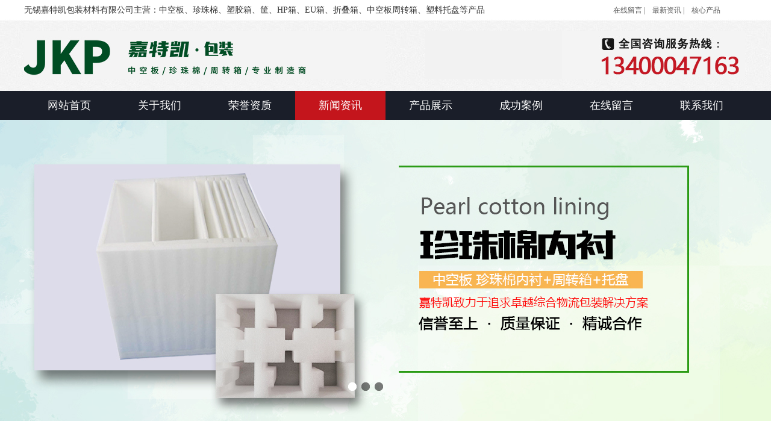

--- FILE ---
content_type: text/html
request_url: http://jktbz.com/web/newsshow571.asp
body_size: 13231
content:

<!DOCTYPE html>
<html>
<head>
<meta http-equiv="Content-Type" content="text/html; charset=gb2312">
<meta http-equiv="X-UA-Compatible" content="IE=edge,chrome=1">
<title>用珍珠棉裁断机特点是什么？,珍珠棉,无锡珍珠棉,珍珠棉厂家-无锡嘉特凯包装材料有限公司</title>
<meta name="keywords" content="珍珠棉,无锡珍珠棉,珍珠棉厂家
" />
<meta name="description" content="无锡嘉特凯包装材料有限公司是一家专业生产和销售中空板、珍珠棉、塑胶箱、筐、HP箱、EU箱、折叠箱、中空板周转箱、塑料托盘等包装产品的厂家。" />
<link rel="stylesheet" type="text/css" href="../images/lbinfo_ui.css" id="metuimodule" data-module="10001">
<link rel="stylesheet" type="text/css" href="../images/lbinfo.css">
<script src="../images/jQuery1.7.2.js" type="text/javascript"></script>
<script src="../images/lbinfo_ui.js" type="text/javascript"></script>
<!--[if IE]>
<script src="../images/html5.js" type="text/javascript"></script>
<![endif]-->
</head>
<body>
<script language="JavaScript"> 
<!-- 
var flag=false; 
function DrawImage(ImgD){ 
 var image=new Image(); 
 image.src=ImgD.src; 
 if(image.width>0 && image.height>0){ 
  flag=true; 
  if(image.width/image.height>= 213/160){ 
   if(image.width>213){
    ImgD.width=213; 
    ImgD.height=(image.height*213)/image.width; 
   }else{ 
    ImgD.width=image.width;
    ImgD.height=image.height; 
   } 
  } 
  else{ 
   if(image.height>160){
    ImgD.height=160; 
    ImgD.width=(image.width*160)/image.height; 
   }else{ 
    ImgD.width=image.width;
    ImgD.height=image.height; 
   } 
  } 
 }
}
//--> 
</script>
<header>
		<div class="inner">
        <div class="headtop">
        <div class="head-topl">无锡嘉特凯包装材料有限公司主营：中空板、珍珠棉、塑胶箱、筐、HP箱、EU箱、折叠箱、中空板周转箱、塑料托盘等产品</div>
        <div class="head-topr">
         <a href="../message.asp">在线留言 |</a>
         <a href="../news.asp">最新资讯 |</a>
         <a href="../product.asp">核心产品</a>
        </div>        
        </div>
		<div class="topbox">
            <ul class="top-nav list-none">	
            <a href="../index.asp" id="web_logo"><img src="../images/logo.jpg"></a> 
  <div class="logo2">
	<img src="../images/tel.png">
  </div>         
</ul>			
			</div>
		</div>
        <nav><div class="inner" style="width:1200px;">
        <ul class="list-none">
        <li id="nav_10001" style="width:150px;"  data-corner="tl 5px"><a href="../index.asp" title="网站首页" class="nav"><span>网站首页</span></a></li>
        <li id="nav_1" style="width:150px;" ><a href="../about.asp" title="关于我们" class="hover-none nav"><span>关于我们</span></a></li>
        <li id="nav_110" style="width:150px;" ><a href="../honor.asp" title="荣誉资质" class="hover-none nav"><span>荣誉资质</span></a></li>
        <li id="nav_2" style="width:150px;" class="navdown myCorner"><a href="../news.asp" title="新闻资讯" class="hover-none nav"><span>新闻资讯</span></a></li>
        <li id="nav_3" style="width:150px;" ><a href="../product.asp" title="产品展示" class="hover-none nav"><span>产品展示</span></a></li>
        <li id="nav_33" style="width:150px;" ><a href="../case.asp" title="成功案例" class="hover-none nav"><span>成功案例</span></a></li>
        <li id="nav_110" style="width:150px;" ><a href="../message.asp" title="在线留言" class="hover-none nav"><span>在线留言</span></a></li>
        <li id="nav_98" style="width:150px;"  data-corner="tr 5px"><a href="../contact.asp" title="联系我们" class="hover-none nav"><span>联系我们</span></a></li>
        </ul></div></nav>
	</header>
	<script src="../images/unslider.js"></script>
<div class="inbanner met_flash">
<div class="banner" style="height:500px; overflow:hidden;">
    <ul>
     <li style="background:url(../images/01.jpg) center center  no-repeat; width:100%; height:500px; ">
     <a style="width:100%; height:100%; display:block" href=""></a></li>  
     <li style="background:url(../images/02.jpg) center center  no-repeat; width:100%; height:500px; ">
     <a style="width:100%; height:100%; display:block" href=""></a></li> 
     <li style="background:url(../images/03.jpg) center center  no-repeat; width:100%; height:500px; ">
     <a style="width:100%; height:100%; display:block" href=""></a></li>       
    </ul>
</div>
</div>
<script type="text/javascript">
$(function() {
    $('.banner').unslider({
		dots: true
	});
});
</script>   
<div class="sidebar inner">
    <div class="sb_nav">
			<h3 class='title myCorner' data-corner='top 5px'>产品列表</h3>
			<div class="active" id="sidebar" data-csnow="19" data-class3="0" data-jsok="2">
			
			<dl class="list-none navnow"><dt id='part2_19'><a href='../Product.asp?ClassID=136'  title='EPE管材' class="zm"><span>EPE管材</span></a></dt></dl>
			
			<dl class="list-none navnow"><dt id='part2_19'><a href='../Product.asp?ClassID=137'  title='EPE卷材' class="zm"><span>EPE卷材</span></a></dt></dl>
			
			<dl class="list-none navnow"><dt id='part2_19'><a href='../Product.asp?ClassID=138'  title='防静电 EPE包装' class="zm"><span>防静电 EPE包装</span></a></dt></dl>
			
			<dl class="list-none navnow"><dt id='part2_19'><a href='../Product.asp?ClassID=139'  title='电子业 EPE包装' class="zm"><span>电子业 EPE包装</span></a></dt></dl>
			
			<dl class="list-none navnow"><dt id='part2_19'><a href='../Product.asp?ClassID=140'  title='光伏业 EPE包装' class="zm"><span>光伏业 EPE包装</span></a></dt></dl>
			
			<dl class="list-none navnow"><dt id='part2_19'><a href='../Product.asp?ClassID=141'  title='汽配业 EPE包装' class="zm"><span>汽配业 EPE包装</span></a></dt></dl>
			
			<dl class="list-none navnow"><dt id='part2_19'><a href='../Product.asp?ClassID=142'  title='水果业 EPE包装' class="zm"><span>水果业 EPE包装</span></a></dt></dl>
			
			<dl class="list-none navnow"><dt id='part2_19'><a href='../Product.asp?ClassID=143'  title='周转箱 EPE内衬' class="zm"><span>周转箱 EPE内衬</span></a></dt></dl>
			
			<dl class="list-none navnow"><dt id='part2_19'><a href='../Product.asp?ClassID=144'  title='塑料周转箱' class="zm"><span>塑料周转箱</span></a></dt></dl>
			
			<dl class="list-none navnow"><dt id='part2_19'><a href='../Product.asp?ClassID=145'  title='塑料托盘' class="zm"><span>塑料托盘</span></a></dt></dl>
			
			<dl class="list-none navnow"><dt id='part2_19'><a href='../Product.asp?ClassID=146'  title='中空板' class="zm"><span>中空板</span></a></dt></dl>
			
			<div class="clear"></div>
			</div>
<h3 class='title line myCorner' data-corner='top 5px'>联系方式</h3>
			<div class="active editor" style="padding:15px;">
			<p style="line-height:24px;margin-top:0px;margin-bottom:0px;margin-left:0px;">
	<span style="font-size:12px;">无锡嘉特凯包装材料有限公司</span>
</p>
<p style="line-height:24px;margin-top:0px;margin-bottom:0px;margin-left:0px;">
	<span style="font-size:12px;">电话：0510-88319920<br />
手机：13400047163<br />
传真：0510-88319920</span>
</p>
<p style="line-height:24px;margin-top:0px;margin-bottom:0px;margin-left:0px;">
	<span style="font-size:12px;">Q Q：1554114506<br />
邮箱：jkbzyk@163.com<br />
地址：江苏省无锡市锡山区东亭集中工业区<br />
</span>
</p>
<p style="line-height:24px;margin-top:0px;margin-bottom:0px;margin-left:0px;">
	<span style="font-size:12px;"></span><span style="white-space:normal;font-size:12px;"></span><span style="font-size:12px;"></span><br />
<span style="font-size:12px;"></span><span style="font-size:12px;"></span><br />
<span style="font-size:12px;"></span><span style="font-size:12px;"></span><br />
<span style="font-size:12px;"></span><span style="font-size:12px;"></span><br />
<span style="font-size:12px;"></span><br />
<span style="font-size:12px;"></span><br />
<span style="font-size:12px;"></span><br />
<span style="white-space:normal;"></span> 
</p>
			<div class="clear"></div></div>	
			
    </div>
    <div class="sb_box">
	    <h3 class="title">
			<div class="position">当前位置：<a href="../index.asp" title="网站首页">网站首页</a> > <a href="">新闻资讯</a></div>
			<span>新闻资讯</span>
		</h3>
		<div class="clear"></div>
        <div align="center">
			<table border="0" cellpadding="0" cellspacing="0" width="100%">
				<tr>
					<td align=left valign=top class="abouttxt">
					<div align="center">
<table width="100%" border="0" cellpadding="0" cellspacing="0">
      <tr>
        <td align="center" height="50"><h1>用珍珠棉裁断机特点是什么？</h1></td>
      </tr>
      <tr>
        <td></td>
      </tr>
      <tr>
        <td background="../images/left-line.jpg" height=1></td>
      </tr>
      <tr>
        <td height=5></td>
      </tr>
      <tr>
        <td align="center" style="text-align: center">发布者：无锡嘉特凯包装材料有限公司 发布时间：2022-05-28 13:42:36  点击次数：1111  <a href="javascript:self.close()">关闭</a></td>
      </tr>
      <tr>
        <td height=10></td>
      </tr>
      <tr>
        <td style="line-height: 200%;" align="left">&nbsp;1．采用双油缸、精密四柱导向、自动平衡双连杆结构，达到高吨位裁断力，并保证每一个裁断位置的裁断深度相同。<br />
&nbsp; &nbsp; 2．设有自动润滑系统，确保机器精度和延长机器使用寿命。<br />
&nbsp; &nbsp; 3．裁断板下压接触刀模时自动慢切，使裁切料的上层与下层没有尺寸误差。<br />
&nbsp; &nbsp; 4．特有设定构造，配合裁断力及裁断高度，使行程调整简单、准确。<br />
&nbsp; &nbsp; 5．双手操作，安全性高。<br />
&nbsp; &nbsp; 6. 存在的缺点有：工作效率低，裁断板消耗太大。<br />
无锡珍珠棉,珍珠棉优选无锡嘉特凯包装材料,了解更多<a href="http://www.jktbz.com/" target="_blank">珍珠棉</a>信息请访问http://www.jktbz.com/<br /></td>
      </tr>
      <tr>
        <td height=20></td>
      </tr>
      <tr>
							<td align="left">
							<div><li>上一个： 
                      <a href='newsshow576.asp'>防静电珍珠棉生产厂家告诉你如何实现防静电的？</a>
                  </li><div style="height:5px"></div>
                        <li>下一个： 
                        <a href='newsshow570.asp'>日常使用的epe珍珠棉有多少种不同的形状？</a>
                        </li>
                      </div>
							</td>
						</tr>
      <tr>
        <td height=20></td>
      </tr>
    </table>
</div>
					</td>
				</tr>
			</table>
		</div>
    </div>
    <div class="clear"></div>
</div>
<footer>
	<div class="footbox">
    <div class="inner "> 
    <div class="foot-nav">
    <a href="../index.asp" title="网站首页" class="nav">网站首页</a><span>|</span>
    <a href="../about.asp" title="关于我们" class="hover-none nav">关于我们</a><span>|</span>
    <a href="../honor.asp" title="荣誉资质" class="hover-none nav">荣誉资质</a><span>|</span>
    <a href="../news.asp" title="新闻资讯" class="hover-none nav">新闻资讯</a><span>|</span>
    <a href="../product.asp" title="产品展示" class="hover-none nav">产品展示</a><span>|</span>
    <a href="../case.asp" title="成功案例" class="hover-none nav">成功案例</a><span>|</span>
    <a href="../message.asp" title="在线留言" class="hover-none nav">在线留言</a><span>|</span>
    <a href="../contact.asp" title="联系我们" class="hover-none nav">联系我们</a>
    </div>
       <div class="footewm">
        
	</div>
		<div class="foot-text">
		<p style="line-height:200%;">
	Copyright<span style="font-family:Arial;"> &#169;&nbsp; </span>2018-2019珍珠棉,无锡珍珠棉,珍珠棉厂家-无锡嘉特凯包装材料有限公司&nbsp;All Rights Reserved&nbsp;
</p>
<div style="text-align:left;">
	网址：www.jktbz.com&nbsp; 地址：无锡市锡山区东亭集中工业区 &nbsp;&nbsp; &nbsp; &nbsp;&nbsp;联系人：杨经理&nbsp; 手机：13400047163
</div>
<div style="text-align:left;">
	电 &nbsp;话：0510-88319920&nbsp; &nbsp; 传 &nbsp;真：0510-88319920&nbsp; &nbsp; &nbsp; 技术支持：无锡立威云商&nbsp;&nbsp;
</div>
<p>
	网站网址:<span style="white-space:normal;">www.jktbz.com</span> (<a title="复制链接" href="javascript:copyURL();" target="_parent">复制链接</a>) <span style="white-space:normal;">无锡嘉特凯包装材料有限公司</span>-<span style="white-space:normal;">珍珠棉,无锡珍珠棉,珍珠棉厂家</span> 
</p>
<div class="ih3">
	<div class="asdfg" style="text-align:left;">
		备案号：《中华人民共和国电信与信息服务业务经营许可证》编号：<a href="http://beian.miit.gov.cn" target="_blank">苏ICP备18049261号-2</a> 
	</div>
友链：<a href="http://www.baidu.cn" target="_blank">百度</a> 
<script type="text/javascript">var cnzz_protocol = (("https:" == document.location.protocol) ? "https://" : "http://");document.write(unescape("%3Cspan id='cnzz_stat_icon_1277742202'%3E%3C/span%3E%3Cscript src='" + cnzz_protocol + "s96.cnzz.com/z_stat.php%3Fid%3D1277742202%26show%3Dpic1' type='text/javascript'%3E%3C/script%3E")); <br />
</div>
<p style="text-align:left;">
	<br />
</p>
</script>
	</div>
<script type="text/javascript">var cnzz_protocol = (("https:" == document.location.protocol) ? "https://" : "http://");document.write(unescape("%3Cspan id='cnzz_stat_icon_1277742202'%3E%3C/span%3E%3Cscript src='" + cnzz_protocol + "s96.cnzz.com/z_stat.php%3Fid%3D1277742202%26show%3Dpic1' type='text/javascript'%3E%3C/script%3E"));</script>
		</div>
    	</div>
        </div>
</footer>
<script src="../images/fun.inc.js" type="text/javascript"></script>
</body></html>


--- FILE ---
content_type: text/css
request_url: http://jktbz.com/images/lbinfo_ui.css
body_size: 18568
content:
body,h1,h2,h3,h4,h5,h6,dl,dt,li,dd,th,td,p,pre,form,input,button,textarea,hr{margin:0;padding:0;}h1,h2,h3,h4,h5,h6{font-size:100%;}img{border:0;}button,input,select,textarea{font-size:100%;}ul,ol{ padding-left:40px;}

.clear{ clear:both; }

.list-none{ list-style:none; padding:0px; margin:0px;}

.editor{ line-height:2; color:#333;}

.editor ul,.editor ol{ padding:0px 0px 0px 25px; margin:0px;}

.editor a{ color:#1C57C4; text-decoration:underline;}

.editor .metvideobox{ text-align:center; margin:10px auto; }

.editor .video-js{ max-width:100%; }

.editor img{max-width:100%}

.editor blockquote{padding-top:5px;padding-bottom:5px;padding-left:15px;border-left:4px solid #ddd}

.editor hr{display:block;padding:0;border:0;height:0;border-top:1px solid #ddd;margin:20px 0;-webkit-box-sizing:content-box;box-sizing:content-box}

.editor table{width:100%!important;margin-bottom:1.6rem;border-spacing:0!important;border-collapse:collapse!important;padding:0!important;border:0}

.editor table td{border:1px solid #ddd!important}

.editor table>thead>tr>th,table>tbody>tr>th,table>tfoot>tr>th,table>thead>tr>td,table>tbody>tr>td,table>tfoot>tr>td{line-height:1.6;vertical-align:top;}

.editor table>thead>tr>th{vertical-align:bottom;border-bottom:1px solid #ddd}


.button{ display: inline-block; zoom: 1; *display: inline; vertical-align: baseline; margin: 0 2px; outline: none; cursor: pointer; text-align: center; text-decoration: none; font: 14px/100% Arial, Helvetica, sans-serif; padding: .5em 2em .55em; text-shadow: 0 1px 1px rgba(0,0,0,.3); -webkit-border-radius: .5em; -moz-border-radius: .5em; border-radius: .5em; -webkit-box-shadow: 0 1px 2px rgba(0,0,0,.2); -moz-box-shadow: 0 1px 2px rgba(0,0,0,.2); box-shadow: 0 1px 2px rgba(0,0,0,.2);}

.button:hover { text-decoration: none; color:#fff; }

.button:active { position: relative; top: 1px;}

.orange{ color: #fef4e9; border: solid 1px #da7c0c; background: #f78d1d; background: -webkit-gradient(linear, left top, left bottom, from(#faa51a), to(#f47a20)); background: -moz-linear-gradient(top,  #faa51a,  #f47a20); filter:  progid:DXImageTransform.Microsoft.gradient(startColorstr='#faa51a', endColorstr='#f47a20'); }

.orange:hover { background: #f47c20; background: -webkit-gradient(linear, left top, left bottom, from(#f88e11), to(#f06015)); background: -moz-linear-gradient(top,  #f88e11,  #f06015); filter:  progid:DXImageTransform.Microsoft.gradient(startColorstr='#f88e11', endColorstr='#f06015'); }

.orange:active { color: #fcd3a5; background: -webkit-gradient(linear, left top, left bottom, from(#f47a20), to(#faa51a)); background: -moz-linear-gradient(top,  #f47a20,  #faa51a); filter:  progid:DXImageTransform.Microsoft.gradient(startColorstr='#f47a20', endColorstr='#faa51a');}

input.input-text,input.input-file,input.code,textarea { padding: 4px; font-size: 15px; outline: none; text-shadow: 0px 1px 0px #fff; -webkit-border-radius: 3px; -moz-border-radius: 3px; border-radius: 3px; border: 1px solid #ccc; -webkit-transition: .3s ease-in-out; -moz-transition: .3s ease-in-out; -o-transition: .3s ease-in-out; background:#fff url('dt-10.gif') repeat-x left top; }

input.input-text:focus,input.input-file:focus,input.code:focus,textarea:focus { border: 1px solid #fafafa; -webkit-box-shadow: 0px 0px 6px #007eff; -moz-box-shadow: 0px 0px 5px #007eff; box-shadow: 0px 0px 5px #007eff;}

/*琛ㄥ崟*/

td.text{ width:20%; padding:6px 5px 6px 0px; text-align:right; font-size:14px; font-weight:bold;}

td.input{ padding:6px 8px;}

td.input input{ margin-right:8px;}

td.input .info{ padding-left:15px; color:#f00;}

td.input img{ position:relative; bottom:1px;}

td.submint{ padding:10px;}

/*宸ュ叿鏍?/

.met_hits{ padding:0px 5px; height:35px; line-height:35px; margin-top:10px; border-top:1px dotted #ccc; text-align:right; position:relative; color:#666;}

.met_hits a{ color:#666;}

.met_hits .metjiathis{ position:absolute; left:5px; top:8px;}

.met_page{ text-align:center;}

.met_page a{ margin-right:50px; color:#1C57C4; text-decoration:underline;}

/*缈婚〉*/

#flip{ margin-bottom:15px;}

/*闄勪欢*/

.met_annex{ color:#f00; text-decoration:underline;}

.met_annex:hover{ color:#f00; text-decoration:underline}

/*绠€浠嬫ā鍧?/

#showtext{ padding:15px; line-height:2;}

/*鏂囩珷妯″潡*/

#newslist{ padding:15px 20px;}

#newslist li{ background:url('dt-0.gif') no-repeat left 19px;; padding-left:10px; padding-right:10px; padding-top:6px; padding-bottom:6px}

#newslist li a{ font-size:14px; margin-right:5px;}

#newslist li span{ float:right; color:#aaa;}

#newslist li p{ color:#aaa;}

#shownews{ padding:0px 15px 15px;}

#shownews .editor{ line-height:2; padding:0px 10px; font-size:14px;}

#shownews h1{ font-size:20px; text-align:center; border-bottom:1px dotted #ccc; padding:5px 0px; margin:10px 0px; color:#333;}

/*浜у搧妯″潡*/

#productlist{ padding:15px 10px;}

#productlist li{ float:left; display:inline; text-align:center;}

#productlist li a.img{ display:block; text-align:center; font-size:0px;}

#productlist li a.img img{ margin:auto; border:1px solid #ccc;}

#productlist li h3{ padding:5px 0px 10px; font-weight:normal; line-height:1.5;}

#showproduct{ padding:15px;}

#showproduct h1.title{ font-size:18px; padding:5px 0px; margin-bottom:5px;}

#showproduct .pshow dt{ float:left;}

#showproduct .pshow dt{ float:left;}
#showproduct .pshow dt  img{  height:auto;}

#showproduct .pshow dd{ float:right;}

#showproduct .pshow dd ul{ margin-left:15px; }

#showproduct .pshow dd li{ padding:5px 5px 5px 45px; min-height:28px; _height:28px; margin:5px 0px; clear:both; border-bottom:1px solid #eee; position:relative; line-height:2; }

#showproduct .pshow dd li span{ position:absolute; left:0px; top:0px; color:#999; padding:5px; height:28px;}

#showproduct .ctitle{ background:url('dt-7.gif') no-repeat left center; *background-position:left 17px; font-size:14px; border-bottom:1px dotted #ccc; margin-left:0px; margin-right:0px; margin-top:15px; margin-bottom:10px; padding-left:20px; padding-right:20px; padding-top:5px; padding-bottom:5px }

#showproduct .editor{ line-height:2; padding:0px 10px; font-size:14px;}

/*涓嬭浇妯″潡*/

#downloadlist{ padding:15px;}

#downloadlist .metlist{ margin-bottom:20px;}

#downloadlist dl.top dt a{ color:#f00;}

#downloadlist .metlist dt{ border-bottom:1px solid #ddd; font-size:14px; font-weight:bold; background:url('dt-9.gif') no-repeat 5px 11px;; padding-left:20px; padding-right:5px; padding-top:3px; padding-bottom:3px}

#downloadlist .metlist dd{ color:#999; padding:5px 8px; background:#f8f8f8;}

#downloadlist .metlist dd b{ font-weight:normal;}

#downloadlist .metlist dd div{ float:right;}

#downloadlist .metlist dd span{ padding-right:20px;}

#downloadlist .metlist dd a{ color:#1C57C4; text-decoration:underline;}

#downloadlist .metlist dd a.down{ color:#fa1a1a; text-decoration:underline;}

#showdownload{ padding:15px;}

#showdownload h1.title{ font-size:18px; padding:5px 0px; margin-bottom:5px;}

#showdownload .paralist{ background:#f6f6f6; padding:5px 10px;}

#showdownload .paralist li{ padding:3px 5px 3px 0px; margin:5px 0px; border-bottom:1px solid #eee;}

#showdownload .paralist li a{ color:#f00; text-decoration:underline;}

#showdownload .paralist li span{ float:left; padding:0px 10px; margin-right:5px; text-align:left; }

#showdownload .editor{ line-height:2; padding:0px 10px; font-size:14px;}

#showdownload .ctitle{ background:url('dt-7.gif') no-repeat left center; *background-position:left 17px; font-size:14px; border-bottom:1px dotted #ccc; margin-left:0px; margin-right:0px; margin-top:15px; margin-bottom:10px; padding-left:20px; padding-right:20px; padding-top:5px; padding-bottom:5px }

/*鍥剧墖妯″潡*/

#imglist{ padding:15px 10px;}

#imglist li{ float:left; display:inline; text-align:center;  height:auto; overflow:hidden; padding-bottom:16px; border-bottom:1px dashed #ccc; margin-bottom:4px; padding-top:16px; text-align:left; width:100%}

#imglist li img{ float:left; width:235px; height:235px; padding:3px; border:1px solid #ccc; }

#imglist li a.img img{}

#imglist li h3{ padding:5px 0px 10px; font-weight:normal; line-height:1.5;}

#imglist li h2{float:left; width:450px;height:30px;line-height:30px; font-size:15px; color:#333;overflow:hidden;text-overflow:ellipsis; padding-left:20px;}
#imglist li h2 a:hover{ color:#f86305;}
#imglist li p{float:left; width:648px;height:200px;line-height:25px; font-size:14px; color:#333333;overflow:hidden;text-overflow:ellipsis; padding-left:20px; overflow:hidden; text-align:left;}


#showimg{ padding:15px;}

#showimg h1.title{ font-size:18px; padding:5px 0px; margin-bottom:10px; text-align:center;}

#showimg .imgshow{ text-align:center;}

#showimg .editor{ line-height:2; padding:0px 10px; font-size:14px;}

.imgparalist li{ background:url('dt-0.gif') no-repeat 5px center;; padding-left:15px; padding-right:15px; padding-top:3px; padding-bottom:3px}

.imgparalist li span{ float:left; margin-right:10px; color:#999;}

#showimg .ctitle{ margin:10px 0px; background:url('dt-7.gif') no-repeat left center; *background-position:left 17px; font-size:14px; border-bottom:1px dotted #ccc; padding-left:20px; padding-right:20px; padding-top:5px; padding-bottom:5px }

/*鎷涜仒妯″潡*/

#joblist{ padding:15px;}

#joblist dl{ padding:0px 5px 15px; margin-bottom:15px;}

#joblist dt{ padding:5px 10px; font-size:16px; font-weight:bold; border-bottom:1px dotted #ccc;}

#joblist dd{ padding:0px 0px 5px;}

#joblist dd .dtail{ padding:5px 10px; border-top:1px dotted #ccc;}

#joblist dd .dtail span{ margin-right:20px;}

#joblist dd .dtail a{ color:#1C57C4;}

#joblist dd .editor{padding:5px;}

#joblist dd .mis{ padding:5px 10px;}

#joblist dd .mis span{ margin-right:15px; color:#999;}

#showjob{ padding:15px;}

#showjob h1.title{ font-size:18px; padding:5px 0px; margin-bottom:5px;}

#showjob .paralist li{ float:left; width:45%; background:url('dt-0.gif') no-repeat 5px center;; padding-left:15px; padding-right:15px; padding-top:3px; padding-bottom:3px}

#showjob .paralist li span{ float:left; margin-right:10px; color:#999;}

#showjob .ctitle{ margin:10px 0px; background:url('dt-7.gif') no-repeat left center; *background-position:left 17px; font-size:14px; border-bottom:1px dotted #ccc; padding-left:20px; padding-right:20px; padding-top:5px; padding-bottom:5px }

#showjob .info_cv{ font-size:12px; text-align:center; margin:10px 0px; }	

#showjob .editor{ line-height:2; padding:0px 10px; font-size:14px; }	

#cvlist{ padding:15px;}

/*鍦ㄧ嚎鐣欒█*/

#messagelist{ padding:15px;}

#messagelist .metlist{ margin-bottom:10px; border:6px solid #dedede; padding:5px;}

#messagelist .metlist dt{ background:url('message.gif') no-repeat left center; border-bottom:1px dotted #dedede; margin-bottom:5px; padding-left:20px; padding-right:0px; padding-top:4px; padding-bottom:4px}

#messagelist .metlist dt span.name{ color:#2c7199;}

#messagelist .metlist dt span.time{ padding-left:8px; color:#999;}

#messagelist .metlist dt span.tt{ float:right; padding-right:5px;}

#messagelist .metlist dd.info span.tt{ display:none; clear:both;}

#messagelist .metlist dd.info span.text{ display:block; line-height:1.5; padding:8px 5px;}

#messagelist .metlist dd.reinfo span.tt{ background:url('admin.gif') no-repeat left 3px; display:block; border-bottom:1px dotted #dedede; color:#2c7199; margin-left:0px; margin-right:0px; margin-top:0px; margin-bottom:5px; padding-left:20px; padding-right:0px; padding-top:2px; padding-bottom:2px}

#messagelist .metlist dd.reinfo span.text{ display:block; line-height:1.5; padding:8px 5px;}

#messagelist .ctitle{ margin:10px 0px; background:url('dt-7.gif') no-repeat left center; *background-position:left 17px; font-size:14px; border-bottom:1px dotted #ccc; padding-left:20px; padding-right:20px; padding-top:5px; padding-bottom:5px}

#messagelist table{ margin:0px auto;}

#messagetable{ padding:15px;}

#messagetable table{ margin:0px auto;}

/*鍦ㄧ嚎鍙嶉*/

#feedback{ padding:15px;}

#feedback table{ margin:0px auto;}

/*鍙嬫儏閾炬帴*/

#linklist{ padding:15px 15px 25px;}

#linklist .ctitle{ margin:10px 0px; background:url('dt-7.gif') no-repeat left center; *background-position:left 17px; font-size:14px; border-bottom:1px dotted #ccc; padding-left:20px; padding-right:20px; padding-top:5px; padding-bottom:5px}

#linklist .inside{ padding:15px 0px 0px;}

#linklist .metlist .img li{ list-style:none; display:inline; padding-right:5px;}

#linklist .metlist .img img{ width:88px; height:31px;}

#linklist .metlist .txt li{ list-style:none; float:left; width:88px; height:20px; line-height:20px; margin-right:5px; overflow:hidden;}

#linksubmit{ padding:15px;}

#linksubmit table{ margin:0px auto;}

#memberbox{ padding:15px;}

/*绔欏唴鎼滅储*/

ul.searchnavlist{ list-style:none; padding:0px; margin:0px;}

ul.searchnavlist li{ padding:5px 0px;}

#searchlist{ padding:15px;}

#searchlist li{ padding-left:10px; margin-bottom:6px; line-height:1.5;}

#searchlist ul{ list-style:none; padding:0px; margin:0px;}

#searchlist ul li{ padding:3px 5px; margin-bottom:5px;}

#searchlist ul li img{ display:none;}

#searchlist .search_title{ display:block; padding:2px 0px;}

#searchlist .search_title a{ font-size:14px; color:#12C; text-decoration:underline;}

#searchlist .search_title em{ color:#c00; text-decoration:underline; font-style:normal;}

#searchlist .search_detail{ display:block; }

#searchlist .search_detail a{ text-decoration:underline; color:#12C;}

#searchlist .search_content em{ color:#c00; font-style:normal;}

#searchlist .search_updatetime{ display:block; margin-top:5px; color:green;}

#searchlist a:hover{ text-decoration:underline;}

/*缃戠珯鍦板浘*/

#sitemaplist{ padding:15px;}

#sitemaplist .sitemapclass{ padding:5px 0px;}

#sitemaplist .sitemapclass1{ display:block; height:28px; line-height:28px; margin-bottom:5px; border-bottom:1px solid #ddd;}

#sitemaplist .sitemapclass1 a{ padding:5px 10px; background:#eee;}

#sitemaplist .sitemapclass2{ padding-left:15px; padding-top:3px;}

#sitemaplist .sitemapclass2 h3{  background:url('dt-0.gif') no-repeat left center; padding-left:8px; padding-right:8px; padding-top:2px; padding-bottom:2px}

#sitemaplist .sitemapclass2 h3 a{ color:#444;}

#sitemaplist .sitemapclass2 div{ padding-left:2px;}

#sitemaplist .sitemapclass2 h4{ display:inline; padding:2px 6px;}

#sitemaplist .sitemapclass2 h4 a{ text-decoration:underline; color:#2c7199;}

/*缈婚〉鏍峰紡*/

.metpager_1{ text-align:center;}

.metpager_2{ text-align:center;}

.metpager_3{ text-align:center;}



.digg4{ padding:3px; margin:3px; text-align:center; font-family: Verdana, Arial, Helvetica, sans-serif; font-size: 12px; }

.digg4 a,.digg4 span.miy{ margin:2px; text-decoration:none;}

.digg4 .disabledfy{ font-family: Tahoma, Verdana;}



.metpager_4 a,.metpager_4 span.miy{ border:1px solid #aaaadd; padding:2px 5px 2px 5px; color:#009;}

.metpager_4 a:hover { border:1px solid #009; color:#000;}

.metpager_4 a:active {border:1px solid #009; color:#000;}

.metpager_4 span.current { border:1px solid #009; background-color:#009; padding:2px 5px 2px 5px; margin:2px; color:#FFFFFF; text-decoration:none;}

.metpager_4 span.disabled { border:1px solid #eee; padding:2px 5px 2px 5px; margin:2px; color:#ddd;}



.metpager_5 a,.metpager_5 span.miy{ border:1px solid #ccdbe4; padding:2px 8px 2px 8px; color:#0061de; }

.metpager_5 a:hover { border:1px solid #2b55af; color:#fff; background-color:#3666d4;}

.metpager_5 a:active {border:1px solid #009; color:#000;}

.metpager_5 span.current { padding:2px 8px 2px 8px; margin:2px; color:#000; text-decoration:none;}

.metpager_5 span.disabled { border:1px solid #ccdbe4; padding:2px 8px 2px 8px; margin:2px; color:#ddd;}



.metpager_6{ color:#ff6500; }

.metpager_6 a,.metpager_6 span.miy{ border:1px solid #ff9600; background-position: 50% bottom; color:#ff6500; background-image:url('page/page6.jpg');padding-left:7px; padding-right:7px; padding-top:2px; padding-bottom:2px}

.metpager_6 a:hover { border:1px solid #ff9600; color:#ff6500; background-color:#ffc794;}

.metpager_6 a:active {border:1px solid #ff9600; color:#ff6500; background-color:#ffc794;}

.metpager_6 span.current {border:1px solid #ff6500; padding:2px 7px 2px 7px; margin:2px; color:#ff6500; background-color:#ffbe94; text-decoration:none;}

.metpager_6 span.disabled { border:1px solid #ffe3c6; padding:2px 7px 2px 7px; margin:2px; color:#ffe3c6;}



.metpager_7 a,.metpager_7 span.miy{ border:1px solid #2c2c2c; background:#2c2c2c url('page/page7.gif'); color:#fff; padding-left:5px; padding-right:5px; padding-top:2px; padding-bottom:2px}

.metpager_7 a:hover { border:1px solid #aad83e; color:#fff;background:#aad83e url('page/page7_2.gif');}

.metpager_7 a:active { border:1px solid #aad83e; color:#fff;background:urlurl(../images/page/page7_2.gif) #aad83e;}

.metpager_7 span.current {border:1px solid #aad83e; margin:2px; color:#fff;background:#aad83e url('page/page7_2.gif'); text-decoration:none; padding-left:5px; padding-right:5px; padding-top:2px; padding-bottom:2px}

.metpager_7 span.disabled { border:1px solid #f3f3f3; padding:2px 5px 2px 5px; margin:2px; color:#ccc;}



.metpager_8 a,.metpager_8 span.miy{ border:1px solid #ddd; padding:2px 5px 2px 5px; color:#aaa;}

.metpager_8 a:hover { border:1px solid #a0a0a0; }

.metpager_8 a:hover { border:1px solid #a0a0a0; }

.metpager_8 span.current {border:1px solid #e0e0e0; padding:2px 5px 2px 5px; margin:2px; color:#aaa; background-color:#f0f0f0; text-decoration:none;}

.metpager_8 span.disabled { border:1px solid #f3f3f3; padding:2px 5px 2px 5px; margin:2px; color:#ccc;}



.metpager_9 a,.metpager_9 span.miy{ border:1px solid #ddd; padding:2px 5px 2px 5px; color:#88af3f; } 

.metpager_9 a:hover { border:1px solid #85bd1e; color:#638425; background-color:#f1ffd6; } 

.metpager_9 a:hover { border:1px solid #85bd1e; color:#638425; background-color:#f1ffd6; } 

.metpager_9 span.current {border:1px solid #b2e05d; padding:2px 5px 2px 5px; margin:2px; color:#fff; background-color:#b2e05d; text-decoration:none;} 

.metpager_9 span.disabled { border:1px solid #f3f3f3; padding:2px 5px 2px 5px; margin:2px; color:#ccc;}

--- FILE ---
content_type: text/css
request_url: http://jktbz.com/images/lbinfo.css
body_size: 29246
content:
html,body{ font:14px/1.8 'Microsoft YaHei',Tahoma,Verdana,'Simsun'; color:#333; background:#fff; -webkit-text-size-adjust:none;}
a{ color:#333; text-decoration:none;}
li{ list-style:none;}
ul{ margin:0; padding:0;}
a:hover{ color:#D12929; text-decoration:none;}
.inner{ width:1200px; margin:0px auto; min-width:1200px;}
header{ zoom:1;  height:180px;background:url(headbg.jpg) repeat-x  left top;min-width:1200px;}
#web_logo{ float:left; margin-top:0px;}
.headtop{
	float:left;
	width:100%;
	margin-top:4px;
	}
.head-topl{
	float:left;
	width:950px;
	}	
.head-topr{
	float: right;
	width:250px;
	text-indent:24px;
	}	
.head-topr a{ height:27px; line-height:27px; font-size:12px; color:#555555; display:inline-block; margin-left:0px;  padding-left:4px; padding-right:4px; text-indent:0; }
.topbox{
	float:left;
	width:1200px;
	min-width:1200px;
	height:80px;
	margin-top:20px;
	margin-bottom:20px;
}
.logo2{ width:534px; height:auto; overflow:hidden; padding-left:30px; margin-left:30px;  float: right;}
.logo2 p{ width:100%; height:33px; line-height:33px; font-weight:bold; color:#0752a5; overflow:hidden; font-size:25px;}
.logo2 span{ width:100%; height:24px; line-height:24px; font-size:16px; color:#1f1f1f; font-weight:bold;  overflow:hidden; display:block;}

.top-nav{ color:#666; z-index:1; width:100%; }
.top-nav a{ color:#666;}
.top-nav a:hover{ color:#red;}
.top-nav li.h{ width:50%; float:left; text-align:left; height:35px; line-height:35px;}
.top-nav li.b{ width:50%; float:right;}
.top-nav li.t span{ padding:0px 10px; font-size:10px; color:#bbb; line-height:35px;}
.top-logo{ min-height:90px; _height:90px;}
nav{ height:48px; float:left; width:100%; z-index:999; background-color:#1A1E29;}
nav ul li{ float:left; text-align:center; height:48px; line-height:48px; position:relative; z-index:999;}
nav ul li a{ color:#FFF; font-size:18px;}
nav ul li a:hover{ color:#fff;}
nav ul li.line{ width:2px; height:48px; padding:0px;}
nav ul li.hover,nav ul li.navdown{ background-color:#C4151C;}
nav ul li.hover a,nav ul li.navdown a{ color:#Fff;}
nav ul li.hover a:hover,nav ul li.navdown a:hover{ color:#FFF; }

.met_flash{ margin-top:0px; font-size:0px; overflow:hidden; width:100%;min-width:1200px;} 
.met_flash ul{ margin:0px; padding:0px;} 
.smet_flash{ margin-top:0px; font-size:0px; overflow:hidden; width:100%;height:380px;background: url(cnflash.jpg)  center center; min-width:1200px;} 
.banner { position: relative; overflow: hidden; text-align:center;}
.banner li { list-style: none; overflow: hidden;}
.banner ul li { float: left; overflow:hidden; }
.banner .dots {
	position: absolute;
	right: 50%;
	margin-right:0px;
	bottom: 50px;
	z-index:66;
}
.banner .dots li {
	display: inline-block;
	width: 14px;
	height: 14px;
	margin: 0 4px;
	text-indent: -999em;
	cursor: pointer;
	background:url(doc2.png) no-repeat;
}
.banner .dots li.active {
	background:url(doc.png) repeat-x;
}

.indexnav{
	float:left;
	width:193px;
	padding:25px;
	background:#fff ;
}	
.indexnav .nav{
	float:left;
	width:193px;
	background:none;
	}
.indexnav .nav ul{ list-style:none; }
.indexnav .nav li{ height:37px; line-height:37px; overflow:hidden;  }
.indexnav .nav li a{ width:150px; height:37px; line-height:37px; overflow:hidden; padding-left:43px; color:#333;
	background:  url(flh3.png) no-repeat ;	
 display:block;
}
.indexnav .nav li a:hover{
	color:#fff;
	background:  url(flh3h.png) no-repeat ;	
	}
.indexbox{
	width:100%;
	float:left;	
	min-width:1200px;
	
}
.cpbg{
	background:url(cpbg.jpg)  center center repeat;
	padding-bottom:30px;	
	}

.pro-top{ width:1200px; height:auto; overflow:hidden; padding-top:55px; text-align:center; padding-bottom:20px;}
.pro-top img{}	
.tabs {width:1200px; float:left; margin-top:50px;}
.tabs a{display: block;float: left;background:url(tabli.jpg)  center center no-repeat;width:162px; height:50px; line-height:50px; text-align:center; font-size:20px; margin-right:25px; CURSOR: pointer; float:left; display:inline; margin-bottom:10px;}  

.zz{
	background:url(zz.jpg)  no-repeat  center center ;
	height:190px;	
	}
.gg2{
	background:url(gg2.jpg)  no-repeat  center center ;
	margin-top:60px;
	height:1324px;	
	}
.gg3{
	background:url(gg3.jpg)  no-repeat  center center;
	margin-top:20px;
	height:266px;	
	}
.gg4{
	background:url(guangg4.jpg)  no-repeat  center center;
	margin-top:50px;
	height:441px;	
}	


.hexin-top{ width:1200px; height:auto; overflow:hidden; text-align:center; padding-bottom:40px; padding-top:65px;}
.hexin-top img{ width:398px; height:89px;}

.hexin-box{ width:1200px; height:auto; overflow:hidden;}
.hexin-img{ width:567px; height:auto; overflow:hidden;}
.hexin-img img{ max-width:567px;}
.hexin-wz{ width:515px; height:auto; overflow:hidden; padding-left:15px;}
.hexin-wz dl{ width:100%; height:auto; overflow:hidden;}
.hexin-wz dl dt{ width:47px; height:auto; overflow:hidden; display:block; float:left}
.hexin-wz dl dt img{ width:47px; height:33px; padding-top:5px;}
.hexin-wz dl dd{ width:460px; padding-left:5px; height:auto; overflow:hidden; display:block; float:left;}
.hexin-wz dl dd p{ width:100%; height:33px; line-height:33px; font-size:25px; color:#0752a5; font-weight:bold; overflow:hidden;}
.hexin-wz dl dd span{ width:100%; display:block; overflow:hidden; height:12px; line-height:12px; font-size:10px; color:#b2b2b2; text-transform:uppercase;}
.hexin-wz font{ width:100%; height:auto; line-height:26px; font-size:16px; display:block; color:#1f1f1f; padding-top:9px; padding-bottom:35px;}
.hexin-wz1{ padding-top:35px;}
.hexin-wz2{ padding-top:120px;}

.fl { float:left;}		
.fr { float:right;}		
.fn { float:none;}
	
.case-bot{ width:1200px; height:auto; overflow:hidden; padding-top:42px;}

.indeximg2{
	float:left;
	width:272px;
	background:#fff;
	text-align:center;
	padding-top:10px;
	margin-right:3px;
	margin-bottom:10px;	
}
.indeximg2 a img{
	width:272px;
	height:272px;
}
.indeximg2 p {float:left;width:272px; height:272px; overflow:hidden; position:absolute; left:0; top:0; z-index:99; background:url(case-bj.jpg) center top no-repeat; display:none;}

.indeximg2 a{
	float:left;
	width:272px;
	height:272px;
	text-align:center;
	position:relative;
}
.indeximg2 a:hover p{ display:block;}

.indeximg2 a span{
	float:left;
	width:232px;
	padding:20px;
	padding-top:100px;
	color:#fff;
	font-size:16px;
}
.case-more{ width:156px; height:44px; margin-top:21px; background:#0752a5; padding-top:9px; float:left; margin-left:462px;}
.case-more a{ width:122px; height:33px; display:block; line-height:33px; border:1px solid #fff; margin-left:16px;  color:#fff; text-align:center; font-size:15px;}

.proleft{
	float:left;
	width:243px;	
	}
.indextitle2{
	float:left;
	width:243px;
	height:60px;
	line-height:60px;
	color:#fff;
	font-weight:bold;
	text-indent:30px;
	font-size:18px;
	background-color:#CC2D32;
	}
.indexpro{
	width:1200px;	
}

.indeximg20{
	float:left;
	width:285px;
	text-align:center;
	margin-right:20px;
	margin-bottom:10px;	
}
.indeximg20:nth-child(4n+0){margin-right:0px;}
.indeximg20 a img{
	width:285px;
	height:215px;
	border:1px solid #e1e1e1;
}
.indeximg20 a img:hover{
	width:285px;
	height:215px;
	border:1px solid #D12929;
}
.indeximg20 h2{
	text-align:center;
}
.indeximg20 a{
	width:285px;
	height:215px;
	text-align:center;
}
.indeximg20 a span{
	width:285px;
	text-align:center;
	display: block;	
}


.jianzheng-top{ width:1200px; height:auto; overflow:hidden; text-align:center; padding-top:48px;}
.jianzheng-top img{ width:274px; height:85px;}

.jianzheng-bot{ width:1200px; height:auto; overflow:hidden; padding-top:0px;}
.jianzheng-bot ul{ width:1212px; height:auto; overflow:hidden; margin-right:-12px;}
.jianzheng-bot ul li{ width:280px; height:auto; overflow:hidden; float:left;  border:1px solid #ebebeb; margin-left:10px; margin-right:10px;}
.jianzheng-bot ul li img{ width:280px; height:230px;}
.jianzheng-bot ul li p{ width:230px; height:238px; overflow:hidden; padding-left:18px; padding-right:18px;}
.jianzheng-bot ul li p strong{ display:block; width:100%; height:31px; line-height:31px; font-size:15px; overflow:hidden; padding-top:10px;}
.jianzheng-bot ul li p span{  width:100%; height:130px; line-height:26px; padding-top:5px; display:block; overflow:hidden; border-top:1px solid #262626}
.jianzheng-bot ul li p font{ width:93px; height:27px; line-height:27px; text-align:center; display:block;   margin-top:18px; font-size:15px; margin:0 auto;}
.jianzheng-bot ul li p font a{ color:#333;}
.jianzheng-bot ul li:hover p strong a{color:#333;}
.jianzheng-bot ul li:hover{ background:#F5F5F5;}
.jianzheng-bot ul li:hover span{ color:#333;border-top:1px solid #D12929}
.jianzheng-bot ul li:hover font{ border:1px solid #000;}

.fzpic{ float:left; width:100%; margin-top:15px; margin-bottom:10px;}
.fzpic li{ list-style:none; width:238px; float:left; height:150px; text-align:center; border:1px solid #ebebeb}
.fzpic li a{ font-size:14px; color:#333;}
.indexcase{
	margin-top:30px;
	margin-bottom:60px;	
	background:url(cpbg.jpg)  center center repeat;
	padding-bottom:80px;
	}

.u-main-ad:hover img { -webkit-animation-name:draw; animation-name:draw;}
.ui-animate{ -webkit-animation-duration:1s; animation-duration:1s; -webkit-animation-fill-mode:both; animation-fill-mode:both;}
@-webkit-keyframes draw{
	0% { -webkit-transform:rotate3d(0,1,0,0deg); transform:rotate3d(0,1,0,0deg);}
	50% { -webkit-transform:rotate3d(0,1,0,-180deg); transform:rotate3d(0,1,0,-180deg);}
	100% { -webkit-transform:rotate3d(0,1,0,0deg); transform:rotate3d(0,1,0,0deg);}
}
@keyframes draw {
	0% { -webkit-transform:rotate3d(0,1,0,0deg); -ms-transform:rotate3d(0,1,0,0deg); transform:rotate3d(0,1,0,0deg);}
	50% { -webkit-transform:rotate3d(0,1,0,-180deg); -ms-transform:rotate3d(0,1,0,-180deg); transform:rotate3d(0,1,0,-180deg);}
	100% { -webkit-transform:rotate3d(0,1,0,0deg); -ms-transform:rotate3d(0,1,0,0deg); transform:rotate3d(0,1,0,0deg);}
}

.newsbg{
	background:url(newsbo.jpg) repeat-x  left bottom;
	}		
.newsbox{
	float:left;
	width:1200px;
	height:455px;
	}
.newsboxleft{
	float:left;
	width:505px;
}
.n1title{	
	float:left;
	width:505px;
	height:148px;
	margin-bottom:7px;
	padding-top:75px;
	background:url(n1.jpg)  no-repeat  left bottom;
	
}
.indexnews{
	float:left;
	width:505px;
	height:78px;
	padding-bottom:10px;		
	border-bottom:10px  solid  #fff;
	background-color:#F4F4F4;
}	

span.indextime	{
	display:block;
	float:left;
	width:60px;
	text-align:center;
	font-weight:bold;
	font-size:16px;
	padding:10px;
	margin-right:10px;
	color:#484848;
	background:url(spantime.jpg) left bottom;
}
span.newstitle	{	
	font-size:14px;
}
.newsboxright{
	float:right;
	padding-left:20px;
	width:620px;
	height:380px;
	padding-top:75px;
background:url(lxwmbg.jpg) left bottom no-repeat;
}
.newspic{	
	float:left;
	width:350px;
	margin-top:30px;
	margin-right:15px;
	}
.newsr{	
	float:left;
	width:340px;
	margin-top:25px;
	}

.pro{
	float:left;
	width:1200px;
	padding-top:10px;
	border:1px solid #ebebeb;
	border-top:none;
	padding-bottom:5px;		
}
.indeximg3{
	float:left;
	width:211px;
	padding-left:30px;
	padding-right:30px;	
	padding:5px;
	margin-right:24px;
	margin-bottom:10px;

}
.indeximg3 a{
	width:211px;
	text-align:center;
}
.indeximg3 a span{
	width:211px;
	text-align:center;
	display: block;
	font-size:14px;
	font-weight:bold;
	padding-bottom:5px;	
}
.indeximg3 a img{
	border:1px solid #ebebeb;
	width:205px;
	padding:3px;
	background:#fff;
	height:196px;
}
.indeximg3 p{
	 color:#333;
	 padding-bottom:20px;
	 height:38px;
	 overflow:hidden;
}	
.indeximg4{
	float:left;
	width:250px;
	height:auto;
	margin-left:10px;
	margin-right:10px;
	border:1px solid #F5F5F5;
	border-bottom:3px solid #237FCC;
	text-align:center;
	margin-bottom:30px;	
}	
.indeximg4 h2{
	text-align:center;
}
.indeximg4 a.box{
	float:left;
	width:250px;
	display:block;
	text-align:center;
}
.indeximg4 a span{
	float:left;
	overflow:hidden;
	text-align: left;
	width:250px;
	display: block;
	color:#333;
	font-size:16px;
	text-indent:22px;	
}
.indeximg4 a img{
	width:250px;
	background:#fff;	
	height:200px;
}
.indeximg4 p{
	float:left;
	width:250px;
}
.indeximg4 p a{
	text-align:center;
}
.indeximg5{
	float:left;
	width:250px;
	height:auto;
	background:#fff;
	margin-left:10px;
	margin-right:10px;
	border:1px solid #F5F5F5;
	text-align:center;
	margin-bottom:30px;	
}	
.indeximg5 h2{
	text-align:center;
}
.indeximg5 a.box{
	float:left;
	width:250px;
	display:block;
	text-align:center;
}
.indeximg5 a span{
	float:left;
	overflow:hidden;
	text-align: left;
	width:250px;
	display: block;
	color:#333;
	font-size:16px;
	text-indent:22px;	
}
.indeximg5 a img{
	width:250px;
	background:#fff;	
	height:206px;
}
.indeximg5 p{
	float:left;
	width:250px;
}
.indeximg5 p a{
	text-align:center;
}
.indexmore{
	float:left;
	display:block;
	width:82px;
	margin-left:18px;
	margin-top:10px;
	margin-bottom:20px;
	height:26px;
	background:url(more.jpg) left bottom no-repeat;	
	}
.hzhb{
	float:left;
	width:100%;
	padding-bottom:30px;	
	}
.aboutusnr{
	float: right;
	width:380px;
	margin-right:270px;
	margin-top:60px;
}
.aboutus	{
	background:url(aboutus.jpg)  center center no-repeat;
	height:508px;
	margin-top:70px;
}	

.aboutus2	{
	background:url(hzbg.jpg)  center center no-repeat;
	height:447px;
}	
.aboutleft	{
	float:left;
	width: 460px;
    border: 1px solid #fff;
	color:#fff;
    height: 196px;
	margin-top:30px;
    padding: 20px 25px 0;
	}

.aboutright{
	float:right;
	width:530px;
	margin-top:300px;
	}
	
.aboutus h3	{
	font-size:16px;
	color:#fff;
	
	}
.news-maxbox{ width:1200px; height:auto;  padding-top:14px; padding-bottom:60px; float:left;}
.news-box{ width:775px; height:auto; background-color:#F5F5F5; }
.news-top{ width:100%; height:35px; background-color:#242424; }
.news-topl{ width:500px; height:35px; }
.news-topl ul { list-style-image:none;width:500px; height:35px; }
.news-topl ul li{ width:110px; height:35px; line-height:35px; text-align:center; float:left; display:inline; color:#fff; background:#777777;  font-size:20px;  CURSOR: pointer; }
.news-topl .anniu{ color:#fff; font-size:20px; background:#C4151C; }
.news-topr{ width:auto; height:35px;  text-align:right; }
.news-topr a{  color:#fff; display:inline-block; float:right; text-align:center; height:17px; line-height:17px; width:48px; font-size:10px; margin-top:9px; }

.news-bot{ width:730px; height:auto; padding:15px;}
.news-bot1{width:100%; height:190px; overflow:hidden; }
.news-bot1 img{ width:220px; height:180px; padding-left:10px; padding-top:10px;   float:left;}
.news-bot1 p{ width:490px; height:auto; overflow:hidden; float:left; padding-left:10px}
.news-bot1 p span{ display:block; overflow:hidden; width:100%; }
.news-bt{ height:36px; line-height:36px; font-size:18px; padding-top:5px;}
.news-bt a{ color:#1f1f1f; }
.news-nr{ height:110px; line-height:22px; color:#5c5b5b; font-size:12px;}
.news-more{ height:29px; padding-top:10px;}
.news-more a{ width:95px; height:29px; line-height:29px; display:block; text-align:center; background:#D12929; color:#fff;}
.news-bot2{ width:100%; height:auto; overflow:hidden; padding-top:14px;}
.news-bot2 ul{ list-style-image:none; margin-top:18px; height:192px; overflow:hidden; }
.news-bot2 ul li{ width:684px height:32px; line-height:32px; float:left;   }
.text_r{float:right;font-size: 15px;font-style: normal;font-weight: normal;color: #1f1f1f;  width:120px; text-align:right;}
.text_l{float:left;text-align:left; height:32px; line-height:32px; width:564px;overflow:hidden; font-size:15px; white-space:nowrap;text-overflow:ellipsis;}
.text_l:hover{ color:#1f1f1f;}

.qa-box{ width:397px; height::auto;}
.about-boxt{ width:100%; height:35px; overflow:hidden; background-color:#242424 }
.about-boxtl{ width:155px; height:35px; line-height:35px; font-size:20px; text-align:center;  color:#fff;  background:#C4151C;

 }
.about-boxtl span{ font-size:10px; font-family:Arial, Helvetica, sans-serif; padding-left:8px;}
.about-boxtr{ width:80px; height:24px; line-height:24px; text-align:right; font-size:10px;}
.about-boxtr a{color:#72431c; font-family:Arial, Helvetica, sans-serif; }

.marqueetop{ width:397px; height:449px;  overflow:hidden; background-color:#F5F5F5}
.marqueetop ul{ width:347px; height:auto; overflow:hidden; padding-left:25px; }
.marqueetop ul li{ width:347px; height:auto; overflow:hidden; padding-bottom:12px;   margin-top:10px;}
.marqueetop dl{ width:347px; height:auto;    }
.marqueetop dl dt{ height:35px; line-height:35px; overflow:hidden; width:347px;  display:block; font-size:15px; background:url(qa-li.png) no-repeat 0px 7px; }
.marqueetop dl dt a{ color:#1f1f1f; padding-left:25px;  text-overflow:ellipsis; white-space:nowrap; display:block; width:322px; overflow:hidden; font-size:15px;}
.marqueetop dl dt a:hover{color:#f86305;}
.marqueetop dl dd{ width:322px; max-height:75px; line-height:25px; color:#1f1f1f; font-size:15px; display:block; overflow:hidden; padding-left:25px; background:url(qa-li.png) no-repeat 0px -75px;}
/*鏂伴椈缁撴潫*/


.marqueetoptt{ width:377px; height:429px;  overflow:hidden; background-color:#F5F5F5;padding:10px;line-height:26px;}


/*棣栭〉*/
.indextitle{
	width:100%;
	margin:40px 0 20px 0;
	}
.style-1 h3.title span{ float:left; background:url(../dt-5.gif) repeat-x; height:32px; line-height:32px; padding:0px 25px; color:#fff; font-weight:normal; font-size:14px;}
.style-1 h3.title  a.more{ float:right; width:39px; height:11px; line-height:1000px; overflow:hidden; background:url(../more.gif); margin:10px 10px 0px 0px;}
.style-1 .active{padding:10px 0 10px 0;  margin-right:10px; float:right;}
.style-2 h3.title { background:url(../dt-6.gif) repeat-x; height:32px; line-height:32px; padding-left:15px; color:#fff; font-weight:normal; font-size:14px; position:relative;}
.style-2 h3.title a.more{ position:absolute; right:10px; top:0px; color:#fff; font-size:12px;}
.style-2 .active{ background:#fff; padding:10px;}
.style-2 dl.ind{ clear:both; zoom:1}
.style-2 dl.ind dt{ float:left; display:inline; border-bottom:1px dotted #ccc; padding:10px 0px 10px 0px; zoom:1}
.style-2 dl.ind dt a{ margin-left:5px;}
.style-2 dl.ind dd{ float:right; display:inline; border-bottom:1px dotted #ccc; padding:10px 0px 10px 0px; overflow:hidden;}
.style-2 dl.ind dd h4{ margin-left:10px;}
.style-2 dl.ind dd p.desc{ margin-left:10px; font-style: italic; color:#666;}
.index-news{ float:left; width:300px; margin-top:10px; margin-right:18px; border:1px solid #ebebeb;}
.listel li{ margin:0px 5px; height:35px; line-height:35px; overflow:hidden; padding-left:13px; background:url(dt-1.gif) no-repeat left 12px; border-bottom:1px dotted #ccc; }
.listel li a{ margin-right:5px; zoom:1;}
.listel li span{ float:right; color:#666;}
.index-conts{ float:right; width:290px; margin-top:15px;}
.index-product{ padding-top:15px; *margin-top:15px; *padding-top:0px;}
.index-product .profld{ margin:0px; position:relative; overflow:hidden;}
.index-product h3 span{ float:left; }
.index-product ol{ position: absolute; width: 2012em; }
.index-product ol li{ float:left; text-align:center; }
.index-product ol li a.img{ display:block; text-align:center; font-size:0px;}
.index-product ol li a.img img{ margin:auto; border:1px solid #d6d6d6;}
.index-product ol li h3{ font-weight:normal; margin-top:5px; height:20px; line-height:20px; overflow:hidden;}
.index-product .flip{ height:20px; overflow:hidden; margin:8px 15px 0px; float:left; }
* html .index-product .flip{ width:300px;}
*+html .index-product .flip{ width:300px;}
.index-product .next,.index-product .prev{ width:18px; height:18px; overflow:hidden; display:block; float:left; background:url(../neu.gif) no-repeat;}
.index-product .next{ background-position:-17px 0px; }
.index-product .next:hover{ background-position:-57px 0px; }
.index-product .prev{ background-position:-40px 0px; }
.index-product .prev:hover{ background-position:0px 0px; }
#trigger{ float:left; margin-right:5px; margin-top:0px; position:relative; bottom:8px; *bottom:0px; *top:5px; zoom:1;}
#trigger a{ background:url(../neu.gif) no-repeat -78px -10px; width:8px; height:8px; font-size:0px; display:inline-block; overflow:hidden; margin-right:5px;}
#trigger a.current{ background-position:-78px 0px;}

#tabs-nav{ float:left;text-align: center; margin-left:15px;}
#tabs-nav li {margin: 0 4px; display: inline-block; zoom: 1; *display:inline; position:relative; *top:12px;}
#tabs-nav li a {width: 8px; height: 8px; display: block; overflow:hidden; background:#9df0f5; cursor: pointer; text-indent: -9999px; -webkit-border-radius: 20px; -moz-border-radius: 20px; -o-border-radius: 20px; border-radius: 20px;}
#tabs-nav li a:hover { background:#fff; }
#tabs-nav li a.flex-active{ background:#fff; cursor: default; }
.index-links{ background: #007EA9;  height:60px; line-height:60px; float:left; width:100%;}
.index-links h3{ height:32px; line-height:32px; padding-left:20px;  font-weight:normal; font-size:14px; position:relative; border-bottom:1px dotted #ccc; margin-bottom:10px;}
.index-links h3 a.more{ position:absolute; right:10px; top:0px; color:#666; font-size:12px;}
.index-links span{
	float:left;
	width:10%;
	font-size:14px;}
.index-links ul{ margin:0px; padding:0px;  width:90%; float:left; height:60px; line-height:60px;}
.index-links .img{ margin-bottom:3px;}
.index-links .img li{ list-style:none; display:inline; padding-right:5px;}
.index-links .img img{ width:88px; height:31px;}
.index-links .txt{ zoom:1;}
.index-links .txt li{ list-style:none; float:left; width:88px; height:60px; line-height:60px; margin-right:5px; overflow:hidden;}
.index-links .txt li a{
	color:#fff;}

/*搴曢儴*/
.footbox{
	float:left;
	width:100%;
	min-width:1200px;
	 background:url(footbg.jpg)  left top;
	padding-bottom:40px;
	border-top:5px solid #C6191F;
	}
.footlogo{
	float:left;
	width:200px;
	margin-top:20px;
	}
.footewm{
	float:right;
	width:200px;
	}
.foot-nav{  margin-top:40px; height:25px; line-height:25px; width:850px; float:left;}
.foot-nav a{ color:#fff;}
.foot-nav span{ font-size:10px; margin:0px 8px; color:#888;}
.foot-text{ 
 color:#fff;
float:left; width:900px; text-align:left; padding:0px 0px 14px 0;
line-height:24px;
}
.foot-text a{
	color:#ebebeb;	
}
.Nav_nav{ width:1000px;float:left;overflow:hidden;padding-top:10px;}
.Nav_nav ul{width:120px;float:left;overflow:hidden;}
.Nav_nav ul ol{line-height:24px;text-align: left; font-size:14px; background:url(footico.jpg) no-repeat  left center; padding-left:0px;text-indent:14px;}
.Nav_nav ul li{line-height:24px;text-align: left; text-indent:14px; }
.Nav_nav ul li a:hover{ text-decoration:underline;}
.Nav_nav ul li.f1{
	 background:url(f1.png) no-repeat left center; text-indent:24px; height:30px; line-height:30px;}
.Nav_nav ul li.f2{
	 background:url(f2.png) no-repeat left center; text-indent:24px; height:30px; line-height:30px;}
.Nav_nav ul li.f3{
	 background:url(f3.png) no-repeat left center; text-indent:24px; height:30px; line-height:30px;}

.sidebar{margin-bottom:30px; margin-top: 30px}
.sidebar .sb_nav{ float:left; width:233px; 
margin-bottom:0px;
border:1px solid #ddd;
border-top:none;
}
.sidebar .sb_nav h3.title{ text-align:left;  padding:0px 15px; height:38px; line-height:38px;  font-size:16px; color:#fff;  background:#242424;font-family:"Microsoft Yahei"}
.sidebar .sb_nav h3.line{ margin-top:15px; }
.sidebar .sb_nav .active{ padding:0px 0px; width:213px; padding-bottom:0px;padding-top:5px; }
#sidebar dl{ margin-left:0px;}
#sidebar dl dt{ padding:5px 0px 5px 025px; text-indent:10px;  background:#fff url('pot.gif') no-repeat 12px 15px; border-bottom:1px solid #dddddd; height:26px; line-height:26px;border-bottom:1px  dashed #ebebeb;}
#sidebar dl dd{ padding:0px 0px 0px 15px;}
#sidebar dl dd h4{ font-weight:normal; padding:5px 0px 5px 10px;}
#sidebar dl dt.on {}
#sidebar dl dt.on a{ font-weight:bold; color:#0752A5;  }
#sidebar dl h4.on a{ font-weight:bold;
}
.sidebar .sb_box{ float:right; width:950px; overflow:hidden; border:1px solid #cccccc; border-top:none; }
.sidebar .sb_box h3.title{ height:38px; line-height:38px; position:relative; background:#242424}
.sidebar .sb_box h3.title span{ position:absolute; left:0px; top:-1px; font-size:16px;  padding:0px 15px; color:#fff;}
.sidebar .sb_box h3.title div.position{ float:right; font-weight:normal; position:relative; top:0px; right:15px; color:#fff; height:38px; width:auto;}
.sidebar .sb_box h3.title div.position a{ color:#Fff;}

.nytitle{
	float:left;
	width:100%;
	height:32px;
	line-height:32px;
	background-color:#0752a5;
	color:#fff;
	text-indent:15px;
	font-size:14px;
	margin-top:20px;
	
}
.nyindeximg{
	float:left;
	width:217px;
	margin:25px;
	margin-bottom:10px;
}
.nyindeximg a{
	text-align:center;
}
.nyindeximg a span{
	width:215px;
	text-align:center;
	display: block;	
}
.nyindeximg a img{
	float:left;
	width:215px;
	height:206px;
	border:1px solid #e1e1e1;
}
.nyindeximg h2{
	width:215px;
	height:206px;
	overflow: hidden;
	float:left
	text-align:center;
}
.nyindeximg .des{
	float:left;
	width:215px;
	overflow:hidden;
	}
.szxly{
	float:left;
	width:100%;
	padding-top:20px;
	background:url(zxly.jpg) no-repeat right  bottom;
}
.ca-right03 {
    width: 400px;
    height: 26px;
    float: right;
    line-height: 26px;
    padding-top: 0px;
}
.ca-right04 {
    width: 400px;
    height: 36px;
    float: right;
    line-height: 36px;
    font-size: 13px;
    color: rgb(51, 51, 51);
}
.haoma{
	color:red;
	font-weight:bold;
	}
	
.Website_nva_c{width:1200px;margin:0 auto;}
.Website_nva_c ul{ margin:0 0 0px 0;}
.Website_nva_c ul li{ height:28px;line-height:28px;text-align:center; float:left; border:solid 1px #e5e5e5; margin:0 7px 0 6px; background:#fff; font-size:14px;border-radius:10px; }
.Website_nva_c ul li a{ background:#D12929;color:#fff; display:block;border-radius:10px;padding:0 20px; }
.Website_nva_c ul li a:hover{ color:#fff;background:#444;transition: all .4s linear;TEXT-DECORATION: none}
.Website_nva_c ul .fix a{ color:#fff;background:#444;}
.clear{clear:both}


p{
margin:0px
}
h1 {
	FONT-WEIGHT: bold; FONT-SIZE: 20px; COLOR: #ff0000; LINE-HEIGHT: 26px;FONT-FAMILY: "Microsoft Yahei";margin-top:10px;
}
#cs2{width:100%;height:200px;overflow:hidden;text-overflow:ellipsis;color:#ffffff}
#cs21{width:100%;height:151px;overflow:hidden;text-overflow:ellipsis}
.innernid {
	BORDER-RIGHT: #F2EEE3 4px solid; BORDER-TOP: #F2EEE3 4px solid; MARGIN-BOTTOM: 4px; BORDER-LEFT: #F2EEE3 4px solid; BORDER-BOTTOM: #F2EEE3 4px solid
}
.innerPic {
	BORDER-RIGHT: #D5D5D5 1px solid; BORDER-TOP: #D5D5D5 1px solid; BORDER-LEFT: #D5D5D5 1px solid; BORDER-BOTTOM: #D5D5D5 1px solid;
}
.innerPic:hover {
    border-color:#FF9626; 
}

.innerPic1 {
	BORDER-RIGHT: #F2EEE3 1px solid; BORDER-TOP: #F2EEE3 1px solid; BORDER-LEFT: #F2EEE3 1px solid; BORDER-BOTTOM: #F2EEE3 1px solid;padding:2px;
}
.innerPic1:hover {
    border-color:#FF9626; 
}
A.menu1 {
	FONT-SIZE: 12px;COLOR: #ffffff; TEXT-DECORATION: none;LINE-HEIGHT: 18px;
}
A.menu1:link {
	FONT-SIZE: 12px;COLOR: #ffffff
}
A.menu1:visited {
	FONT-SIZE: 12px;COLOR: #ffffff; TEXT-DECORATION: none
}
A.menu1:hover {
	FONT-SIZE: 12px;COLOR: #ffff00; TEXT-DECORATION: none
}
.abouttxt {
	padding-left:10px;padding-right:10px;padding-bottom:10px;padding-top:10px;height:555px;
}
.abouttxt1 {
	padding-bottom:10px;padding-top:10px;height:555px;
}
.ssk {
	HEIGHT: 25px;COLOR: #EBAE6C;font-size:20px;FONT-WEIGHT: bold;FONT-FAMILY: "Microsoft Yahei"; margin-right:0px;line-height:25px
}
.ssk1 {
	HEIGHT: 25px;COLOR: #ff0000;font-size:20px;FONT-WEIGHT: bold;FONT-FAMILY: Arial; margin-right:0px;
}


A.pro {
	FONT-SIZE: 14px;COLOR: #0768D1; TEXT-DECORATION: none;LINE-HEIGHT: 18px;FONT-WEIGHT: bold;
}
A.pro:link {
	FONT-SIZE: 14px;COLOR: #0768D1;FONT-WEIGHT: bold;
}
A.pro:visited {
	FONT-SIZE: 14px;COLOR: #0768D1; TEXT-DECORATION: none;FONT-WEIGHT: bold;
}
A.pro:hover {
	FONT-SIZE: 14px;COLOR: #ff0000; TEXT-DECORATION: none;FONT-WEIGHT: bold;
}


.word12b {
	LINE-HEIGHT: 26px; FONT-FAMILY: "宋体, 宋体, Helvetica, sans-serif"; COLOR: #707E8C; FONT-SIZE: 12px
}
.word12b a{
	LINE-HEIGHT: 26px; FONT-FAMILY: "宋体, 宋体, Helvetica, sans-serif"; COLOR: #707E8C; FONT-SIZE: 12px
}
.word12b a:link {
	LINE-HEIGHT: 26px; FONT-FAMILY: "宋体, 宋体, Helvetica, sans-serif"; COLOR: #707E8C; FONT-SIZE: 12px
}
.word12b a:visited {
	LINE-HEIGHT: 26px; FONT-FAMILY: "宋体, 宋体, Helvetica, sans-serif"; COLOR: #707E8C; FONT-SIZE: 12px
}
.word12b A:hover  {
	LINE-HEIGHT: 26px; FONT-FAMILY: "宋体, 宋体, Helvetica, sans-serif"; COLOR: #F79E00; FONT-SIZE: 12px
}